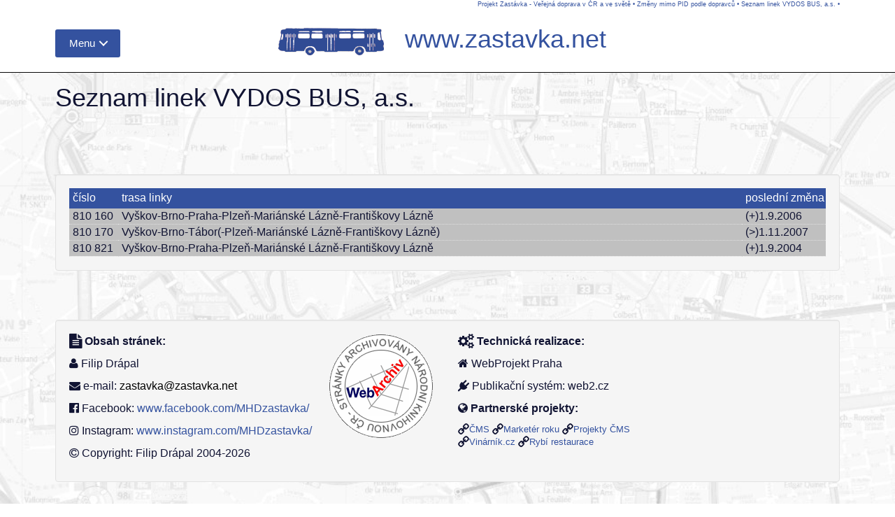

--- FILE ---
content_type: text/html
request_url: http://zastavka.net/za-nepid_dopravce/csad_vyskov_seznam.phtml
body_size: 20268
content:
<!DOCTYPE html>
<html xml:lang="cs" lang="cs">
<head>
    <meta name="resource-type" content="document">
    <meta charset="windows-1250">
    <meta http-equiv="X-UA-Compatible" content="IE=edge">
    <meta name="viewport" content="width=device-width, initial-scale=1">
    <meta name="robots" content="index,follow">
    <meta name="description" content="">
    <meta name="author" content="Filip Drápal">
    <title>Projekt Zastávka - Ve&#345;ejná doprava v &#268;R a ve světě</title>
    <link rel="shortcut icon" href="../!zastavka/favicon.png" type="image/png">
    
    <!-- Reset CSS -->
    <link href="../!zastavka/index_2k16/css/reset.css" rel="stylesheet">

    <!-- Bootstrap Core CSS -->
    <link href="../!zastavka/index_2k16/css/bootstrap.css" rel="stylesheet">

    <!-- Custom CSS -->
    <link href="../!zastavka/index_2k16/css/modern-business.css" rel="stylesheet">

    <!-- Custom Fonts -->
    <link href="../!zastavka/index_2k16/font-awesome/css/font-awesome.min.css" rel="stylesheet" type="text/css">


    <link rel="stylesheet" href="../!zastavka/index_2k16/css/style.css"> <!-- Resource style -->
    <script src="../!zastavka/index_2k16/js/modernizr.js"></script> <!-- Modernizr -->
    <SCRIPT src="../!zastavka/index_2k16/js/popup.js"></script>

    <!-- HTML5 Shim and Respond.js IE8 support of HTML5 elements and media queries -->
    <!-- WARNING: Respond.js doesn't work if you view the page via file:// -->
    <!--[if lt IE 9]>
        <script src="https://oss.maxcdn.com/libs/html5shiv/3.7.0/html5shiv.js"></script>
        <script src="https://oss.maxcdn.com/libs/respond.js/1.4.2/respond.min.js"></script>
    <![endif]-->


  <STYLE>
    * { box-sizing: border-box; }

    /* ---- grid ---- */
    .grid {
        background: transparent;
        width: 100%;
        max-width: 100%;
        }

    /* clearfix */
    .grid:after {
        content: '';
        display: block;
        clear: both;
        }

    /* ---- grid-item ---- */
    .grid-item {
        width: 320px;
        margin-bottom: 3px;
        float: left;
        border: 1px solid #333;
        border-color: hsla(0, 0%, 0%, 0.5);
        position: relative;
        }
    .grid-item--width2 { width: 480px; }
    .grid-item--width3 { width: 640px; }
    .grid-item-text { padding: 15px; text-align: justify; background: #f0f0f0; font-size: 14px; }
    .grid-item-text a { text-decoration: none; color: black; }
    .grid-item--height2 { height: 480px; }
    .grid-item--height3 { height: 640px; }
    div.grid-item div {
        position: absolute;
        bottom: 0px;
        left: 0px;
        width: 100%;
        height: 100%;
        vertical-align: top;
        font-size: 14px;
        color: black;
        background-color: rgba(255,255,255,0.8);
        margin: 10px;
        padding: 10px;
        }

    .fb_iframe_widget span{        
        overflow: initial !important;
	}

   .fb_iframe_widget iframe{       
        width: 340px !important; 
        height: 250px !important;
    }
  </STYLE>

</head>

<body style="background-image: url('../!zastavka/index_2k16/img/bg-grafikon.png'); background-size: cover; background-attachment: fixed; ">

<div id="fb-root"></div>
<script>(function(d, s, id) {
  var js, fjs = d.getElementsByTagName(s)[0];
  if (d.getElementById(id)) return;
  js = d.createElement(s); js.id = id;
  js.src = "https://connect.facebook.net/cs_CZ/sdk.js#xfbml=1&version=v2.4";
  fjs.parentNode.insertBefore(js, fjs);
  }(document, 'script', 'facebook-jssdk'));
</script>

<nav class="navbar navbar-inverse navbar-fixed-top">
<header>
<DIV class="container">
    <DIV style="float: right; color: #34529f; font-size: 55%; "><A href="../">Projekt Zastávka - Ve&#345;ejná doprava v &#268;R a ve světě</A> &bull; <A href="../za-nepid_dopravce/">Změny mimo PID podle dopravců</A> &bull; <A href="../za-nepid_dopravce/csad_vyskov_seznam.phtml">Seznam linek VYDOS BUS, a.s.</A> &bull;</DIV>
    <DIV class="col-lg-12" style="padding-left: 0px; text-align: center; white-space: nowrap; ">
	   <div class="cd-dropdown-wrapper" style="position: absolute; top: 0px; left: 0px; "><a class="cd-dropdown-trigger" href="#0">Menu</a>
	    <nav class="cd-dropdown">
		<h2>Menu</h2>
		<a href="#0" class="cd-close">ZavĹ™Ă­t</a>
<ul class="cd-dropdown-content">
    <li class="has-children">
	<A>Mapa stránek</A>
	<ul class="cd-secondary-dropdown is-hidden">
	    <li class="go-back"><a href="#0">Mapa stránek</a></li>
	    <li class="has-children">
		<a>Dopravní reportáže</a>
		<ul class="is-hidden">
		    <li class="has-children"><a href="../fd-cr/">Reportáže ČR</a>
			<ul class="is-hidden">
                            <li class="go-back"><a href="#0">Reportáže ČR</a></li>
			    <li><a href="../fd-cr/">Reportáže ČR - novinky</a></li>
			    <li><a href="../fd-cr/index_reg.phtml">Přehled podle regionů</a></li>
			    <li><a href="../fd-cr/index_abc.phtml">Přehled podle názvů měst</a></li>
			    <li><a href="../fd-cr/index_dat.phtml">Přehled podle data návštěvy</a></li>
                        </ul>
		    </li>
		    <li class="has-children"><a href="../fd-svet/">Reportáže ze světa</a>
			<ul class="is-hidden">
                            <li class="go-back"><a href="#0">Reportáže ze světa</a></li>
			    <li><a href="../fd-svet/">Reportáže Svět - novinky</a></li>
			    <li><a href="../fd-svet/index_reg.phtml">Přehled podle regionů</a></li>
			    <li><a href="../fd-svet/index_abc.phtml">Přehled podle názvů měst</a></li>
			    <li><a href="../fd-svet/index_dat.phtml">Přehled podle data návštěvy</a></li>
			</ul>
		    </li>
		    <li><a href="../fd-aktualizace">Aktualizace</a></li>
		</ul>
	    </li>
	    <li class="has-children">
		<a href="../za-uvod/">Středočeská autobusová doprava</a>
		    <ul class="is-hidden">
			<li class="go-back"><a href="#0">Mapa stránek</a></li>
			<li><a href="../za-uvod/">Aktuality</a></li>
			<li><a href="../za-nepid_dopravce/">Změny podle dopravců</a></li>
			<li><a href="../za-nepid_datum/">Změny podle data</a></li>
			<li><a href="../za-aktualizace/">Aktualizace</a></li>
		    </ul>
	    </li>
	    <li class="has-children">
		<a href="../id-uvod/">Integrované dopravní systémy</a>
		    <ul class="is-hidden">
			<li class="go-back"><a href="#0">Mapa stránek</a></li>
			<li><a href="../id-prednasky/">Přednášky</a></li>
		    </ul>
	    </li>
	    <li class="has-children">
		<a href="../">Redakce</a>
		    <ul class="is-hidden">
			<li class="go-back"><a href="#0">Mapa stránek</a></li>
			<li><a href=""><i class="fa fa-envelope-o" aria-hidden="true"></i> Kontakt</a></li>
			<li><a href="">Odkazy/Sociální sítě: FB home, FB galerie</a></li>
			<li><a href="">Autorská práva</a></li>
		    </ul>
	    </li>
	</ul> <!-- .cd-secondary-dropdown -->
    </li> <!-- .has-children -->

    <li class="has-children">
        <a href="../fd-cr/">Reportáže ČR</a>
        <UL class="cd-dropdown-gallery is-hidden">
   <LI class="go-back"><a href="#0">Menu</a></li>
   <LI class="see-all"><a href="../fd-cr/">Dal&#353;&#237; report&#225;&#382;e</a></li>
   <LI><a class="cd-dropdown-item" href="../fd-cr/zlin25.phtml" title="Zlín (září 2025)"><img src="../fd-cr/zlin25_tn.jpg" alt="Zlín (září 2025)"><h4>Zlín (září 2025)</h4></a></LI>
   <LI><a class="cd-dropdown-item" href="../fd-cr/ricany25.phtml" title="Říčany (září 2025)"><img src="../fd-cr/ricany25_tn.jpg" alt="Říčany (září 2025)"><h4>Říčany (září 2025)</h4></a></LI>
   <LI><a class="cd-dropdown-item" href="../fd-cr/brno251.phtml" title="Brno (červenec 2025)"><img src="../fd-cr/brno251_tn.jpg" alt="Brno (červenec 2025)"><h4>Brno (červenec 2025)</h4></a></LI>
   <LI><a class="cd-dropdown-item" href="../fd-cr/hradeckralove25.phtml" title="Hradec Králové (červen 2025)"><img src="../fd-cr/hradeckralove25_tn.jpg" alt="Hradec Králové (červen 2025)"><h4>Hradec Králové (červen 2025)</h4></a></LI>
</UL> <!-- .cd-dropdown-gallery -->
    </li> <!-- .has-children -->  

    <li class="has-children">
        <a href="../fd-svet/">Reportáže svět</a>
	<UL class="cd-dropdown-gallery is-hidden">
   <LI class="go-back"><a href="#0">Menu</a></li>
   <LI class="see-all"><a href="../fd-svet/">Dal&#353;&#237; report&#225;&#382;e</a></li>
   <LI><a class="cd-dropdown-item" href="../fd-svet/nottingham25.phtml" title="Nottingham (říjen 2025)"><img src="../fd-svet/nottingham25_tn.jpg" alt="Nottingham (říjen 2025)"><h4>Nottingham (říjen 2025)</h4></a></LI>
   <LI><a class="cd-dropdown-item" href="../fd-svet/bielefeld25.phtml" title="Bielefeld (září 2025)"><img src="../fd-svet/bielefeld25_tn.jpg" alt="Bielefeld (září 2025)"><h4>Bielefeld (září 2025)</h4></a></LI>
   <LI><a class="cd-dropdown-item" href="../fd-svet/bonn25.phtml" title="Bonn (září 2025)"><img src="../fd-svet/bonn25_tn.jpg" alt="Bonn (září 2025)"><h4>Bonn (září 2025)</h4></a></LI>
   <LI><a class="cd-dropdown-item" href="../fd-svet/budapest25.phtml" title="Budapešť (září 2025)"><img src="../fd-svet/budapest25_tn.jpg" alt="Budapešť (září 2025)"><h4>Budapešť (září 2025)</h4></a></LI>
</UL> <!-- .cd-dropdown-gallery -->
    </li> <!-- .has-children -->  
</ul>
<!-- .cd-dropdown-content -->	    </nav>
	    <!-- .cd-dropdown -->
	</div>
	<!-- .cd-dropdown-wrapper -->
    <A href="../" style="text-decoration: none; " title="Projekt Zastávka - Ve&#345;ejná doprava v &#268;R a ve světě"><H1><IMG class="logo-head" src="../!zastavka/index_2k16/img/logo-head.png" alt="Projekt Zastávka - Ve&#345;ejná doprava v &#268;R a ve světě" style="width: 151px; height: 40px; margin-right: 20px; "> www.zastavka.net</H1></A></DIV>
</DIV>
</header>
</nav>
<div class="container">
	<div class="row">
	   <div class="col-lg-12">
	   	<h1 class="page-header" style="padding-top: 30px; ">Seznam linek VYDOS BUS, a.s.</h1>
     	<P style="margin-top: 40px; "><EM></EM></P>
     </div>
	</div>
</div>
<div class="container prvni">
    <div class="row">
		<div class="col-lg-12">
    <div class="well">
            <div class="row">
                <div class="col-lg-12">
<TABLE cellSpacing=0 width="100%" align=center border=0>
<COLGROUP>
<col style="white-space: nowrap; TEXT-ALIGN: left">
<col style="white-space: nowrap; TEXT-ALIGN: left">
<col style="white-space: nowrap; TEXT-ALIGN: right">
<THEAD>
</TR><TR>

<TD width=70>číslo 
<TD>trasa linky 
<TD width=120>poslední změna </TD></TR></THEAD>

</TR><TR bgColor="#c0c0c0">
<TD>810 160 
<TD>Vyškov-Brno-Praha-Plzeň-Mariánské Lázně-Františkovy Lázně 
<TD>(+)1.9.2006 
</TR><TR bgColor="#c0c0c0">
<TD>810 170 
<TD>Vyškov-Brno-Tábor(-Plzeň-Mariánské Lázně-Františkovy Lázně) 
<TD>(>)1.11.2007 
</TR><TR bgColor="#c0c0c0">
<TD>810 821 
<TD>Vyškov-Brno-Praha-Plzeň-Mariánské Lázně-Františkovy Lázně 
<TD>(+)1.9.2004</TD></TR></TABLE>                                                    		 </div>
    	      </div>
    </div>
    </div>
</div>
    <!-- Footer -->
    <footer>
    <div class="well">
        <div class="row">
            <div class="col-lg-4">
                <p><i class="fa fa-file-text fa-lg" aria-hidden="true"></i> <B>Obsah str&#225;nek:</B></p>
                <p><i class="fa fa-user" aria-hidden="true"></i> Filip Dr&#225;pal</p>
                <p><i class="fa fa-envelope" aria-hidden="true"></i> e-mail: <SCRIPT>
		<!--
		var Address;
	        var AHref;
    		Address = "zastavka" + "\x40" + "zastavka" + "." + "net";
	        AHref = "mail" + "to" + ":";
    		AHref += Address;
	        AHref += "?subject=Kontakt Zastavka.net" + "";
    		document.write("<a href=\"" + AHref + "\" class=\"navigace\" style=\"color: #000000; \">" + Address + "<\/a>");
		//-->
		</SCRIPT></p>
                <p style="white-space: nowrap; "><i class="fa fa-facebook-official" aria-hidden="true"></i> Facebook: <A href="https://www.facebook.com/MHDzastavka" target="_blank">www.facebook.com/MHDzastavka/</A></p>
                <p style="white-space: nowrap; "><i class="fa fa-instagram" aria-hidden="true"></i> Instagram: <A href="http://instagram.com/MHDzastavka" target="_blank">www.instagram.com/MHDzastavka/</A></p>
                <p><i class="fa fa-copyright" aria-hidden="true"></i> Copyright: Filip Dr&#225;pal 2004-2026</p>
            </div>
                
            <div class="col-lg-2">
                    <P><a href="http://www.webarchiv.cz/files/vydavatele/certifikat.html" onclick="return !window.open(this, 'kod', 'toolbar=no, menubar=no, directories=no, resizable=yes, status=no, width=600, height=210, top=200, left=50')" ><img title="Stranky archivovane Narodni knihovnou CR" style="border:none" oncontextmenu="return false" src="../!zastavka/index_2k16/img/logo_NK.gif"></a></P>
            </div>
                
            <div class="col-lg-3">
                <P><i class="fa fa-cogs fa-lg" aria-hidden="true"></i> <B>Technick&#225; realizace:</B></P>
                <p><i class="fa fa-home" aria-hidden="true"></i> WebProjekt Praha</p>
                <p><i class="fa fa-plug" aria-hidden="true"></i> Publika&#269;n&#237; syst&#233;m: web2.cz</p>
                <P><i class="fa fa-globe" aria-hidden="true"></i> <B>Partnersk&#233; projekty:</B></P>
                <p style="font-size: 80%; ">
                <i class="fa fa-link fa-lg fa-flip-horizontal" aria-hidden="true"></i><a href="http://www.cms-cma.cz/cms-ceska-marketingova-spolecnost/" target="_blank" title="&#268;esk&#225; marketingov&#225; spole&#269;nost">&#268;MS</a> 
                <i class="fa fa-link fa-lg fa-flip-horizontal" aria-hidden="true"></i><a href="http://www.cms-cma.cz/cms-marketer-roku/" target="_blank" title="Market&#233;r roku 2005 - 2023">Market&#233;r roku</a> 
                <i class="fa fa-link fa-lg fa-flip-horizontal" aria-hidden="true"></i><a href="http://www.cms-cma.cz/cms-marketingove-vzdelavani/" target="_blank" title="Vzd&#283;l&#225;vac&#237; projekty &#268;esk&#233; marketingov&#233; spole&#269;nosti">Projekty &#268;MS</a> 
                <br>
                <i class="fa fa-link fa-lg fa-flip-horizontal" aria-hidden="true"></i><A href="http://www.vinarnik.cz/" target="_blank" title="Vinarske reportaze, navstevy vinaru, pestovani vina, domaci vyroba vina, odrudy vinne revy">Vin&#225;rn&#237;k.cz</A> 
                <i class="fa fa-link fa-lg fa-flip-horizontal" aria-hidden="true"></i><A href="http://www.rybi-restaurace.cz/" target="_blank" title="Ryb&#237; restaurace u Prahy s modern&#237;m gastronomick&#253;m konceptem a celoro&#269;n&#237; nab&#237;dkou z &#269;erstvch ryb. Modern&#237; ryb&#237; menu v bl&#237;zkosti Prahy">Ryb&#237; restaurace</A> 
                </p>
            </div>
                
	    <DIV class="col-lg-3" style="min-height: 110px; ">
		    <div class="fb-page" data-href="https://www.facebook.com/MHDzastavka" data-small-header="false" data-adapt-container-width="true" data-hide-cover="false" data-show-facepile="true"><blockquote cite="https://www.facebook.com/MHDzastavka" class="fb-xfbml-parse-ignore"><a href="https://www.facebook.com/MHDzastavka">Facebook</a></blockquote></div>
	    </div>  

	</div>
    </div>
    </footer>

    </div>
    <!-- /.container -->

    <!-- jQuery -->
    <script src="https://code.jquery.com/jquery-2.2.4.js" integrity="sha256-iT6Q9iMJYuQiMWNd9lDyBUStIq/8PuOW33aOqmvFpqI=" crossorigin="anonymous"></script>
    <script src="../!zastavka/index_2k16/js/jquery-migrate-1.4.1.js"></script>

    <!-- Bootstrap Core JavaScript -->
    <script src="../!zastavka/index_2k16/js/bootstrap.min.js"></script>
    
    <script src="../!zastavka/index_2k16/js/jquery.menu-aim.js"></script> 
    
    <!-- menu aim -->
    <script src="../!zastavka/index_2k16/js/main.js"></script>
    
    <!-- Resource jQuery -->
    <script src="../!zastavka/index_2k16/js/masonry.pkgd.min.js"></script>
        
    <!-- Add mousewheel plugin (this is optional) -->
    <script src="../!zastavka/index_2k16/lib/jquery.mousewheel-3.0.6.pack.js"></script>

    <!-- Add fancyBox main JS and CSS files -->
    <script src="../!zastavka/index_2k16/source/jquery.fancybox.js?v=2.1.5"></script>
    <link rel="stylesheet" type="text/css" href="../!zastavka/index_2k16/source/jquery.fancybox.css?v=2.1.5" media="screen">

    <!-- Add Button helper (this is optional) -->
    <link rel="stylesheet" type="text/css" href="../!zastavka/index_2k16/source/helpers/jquery.fancybox-buttons.css?v=1.0.5">
    <script src="../!zastavka/index_2k16/source/helpers/jquery.fancybox-buttons.js?v=1.0.5"></script>

    <!-- Add Thumbnail helper (this is optional) -->
    <link rel="stylesheet" type="text/css" href="../!zastavka/index_2k16/source/helpers/jquery.fancybox-thumbs.css?v=1.0.7">
    <script src="../!zastavka/index_2k16/source/helpers/jquery.fancybox-thumbs.js?v=1.0.7"></script>

    <!-- Add Media helper (this is optional) -->
    <script src="../!zastavka/index_2k16/source/helpers/jquery.fancybox-media.js?v=1.0.6"></script>

    <script>
        $(document).ready(function() {

           $('#panel1').hover(function () {
                $('#titulek1').show().animate({'margin-left': '0px'}, 1500).show();
                }, function () {
                    $('#titulek1').hide().css({'margin-left': '-100%'});
                });

           $('#panel2').hover(function () {
                $('#titulek2').show().animate({'margin-left': '0px'}, 1500).show();
                }, function () {
                    $('#titulek2').hide().css({'margin-left': '-100%'});
                });


           $('#panel3').hover(function () {
                $('#titulek3').show().animate({'margin-left': '0px'}, 1500).show();
                }, function () {
                    $('#titulek3').hide().css({'margin-left': '-100%'});
                });

	    $(window).load(function(){  
		$('.grid').masonry({
		itemSelector: '.grid-item',
		columnWidth: 160, 
		gutter: 2
		}); 
	    });
            
            $("div.grid-item img").each(function() {
                $(this).parent('a').append($("<div/>").addClass('titulek').text($(this).attr("alt")).hide());
                });
            $('.grid-item').hover(function () {
                $(this).find('.titulek').show();
                }, function () {
                    $(this).find('.titulek').hide();
                });

                $('.fancybox-thumbs').fancybox({
                prevEffect : 'none',
                nextEffect : 'none',
                closeBtn  : true,
                arrows    : true,
                nextClick : true,
                helpers : {
                    thumbs : {
                        width  : 100,
                        height : 100
                        }
                    },
                afterLoad: function(){
                    var popis = $(this.element).find('img').attr('alt');
                    if (popis === undefined || popis === null) {
                        this.title = "";
                        }
                    else {
                        this.title = this.title + ' ' + '<div style="width: 100%; text-align: justify; ">' + $(this.element).find('img').attr('alt') + '</div>';
                        }
                    }
                });

            });
    </script>

 	
<!-- Script to Activate the Carousel -->
<script>
    $('.carousel').carousel({
        interval: 5000 //changes the speed
    })
</script>
    
<script>
  var _gaq = _gaq || [];
    _gaq.push(['_setAccount', 'UA-825574-3']);
    _gaq.push(['_trackPageview']);
    (function() {
        var ga = document.createElement('script'); ga.type = 'text/javascript'; ga.async = true;
        ga.src = ('https:' == document.location.protocol ? 'https://ssl' : 'http://www') + '.google-analytics.com/ga.js';
        var s = document.getElementsByTagName('script')[0]; s.parentNode.insertBefore(ga, s);
    })();
</script>

<!-- BACK2TOP -->
<script>
$('body').prepend('<a href="#" class="back-to-top">Back to Top</a>');
var amountScrolled = 300;
$(window).scroll(function() {
    if ( $(window).scrollTop() > amountScrolled ) {
	$('a.back-to-top').fadeIn('slow');
    } else {
	$('a.back-to-top').fadeOut('slow');
    }
});
$('a.back-to-top').click(function() {
    $('html, body').animate({
	scrollTop: 0
    }, 700);
    return false;
});
</script>

</body>
</html>


--- FILE ---
content_type: text/css
request_url: http://zastavka.net/!zastavka/index_2k16/source/helpers/jquery.fancybox-thumbs.css?v=1.0.7
body_size: 1036
content:
#fancybox-thumbs {
	visibility: hidden;
	/* position: fixed;
	left: 0;
	width: 100%;
	overflow: hidden;
	z-index: 8050;
	*/
}

#fancybox-thumbs.bottom {
	bottom: 2px;
}

#fancybox-thumbs.top {
	top: 2px;
}

#fancybox-thumbs ul {
	position: relative;
	list-style: none;
	margin: 0;
	padding: 0;
}

#fancybox-thumbs ul li {
	float: left;
	padding: 1px;
/*	opacity: 0.5; */
}

#fancybox-thumbs ul li a:after  {
  content: "\f0f6"; 
  font-family: FontAwesome;
  font-style: normal;
  font-weight: normal;
  text-decoration: none;
  position: absolute;
  font-size: 75px;
  color: white;
  margin: 15px;
  z-index: 0;
}

#fancybox-thumbs ul li.active {
	opacity: 1;
	padding: 0;
	border: 1px solid #fff;
}

#fancybox-thumbs ul li:hover {
	opacity: 1;
  border: 1px solid yellow;
}

#fancybox-thumbs ul li a {
	display: block;
	position: relative;
	overflow: hidden;
	border: 1px solid #222;
	background: #111;
	outline: none;
}

#fancybox-thumbs ul li img {
	display: block;
	position: relative;
	border: 0;
	padding: 0;
	max-width: none;
}